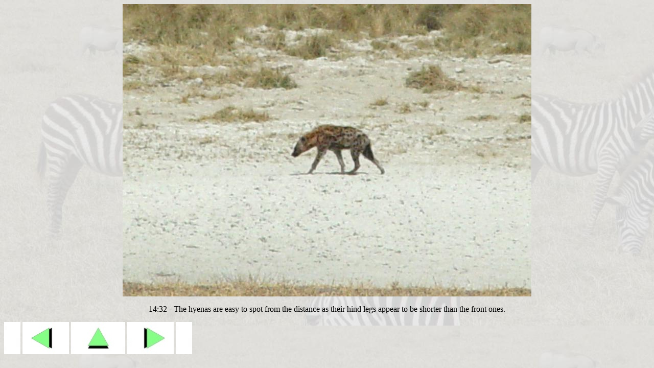

--- FILE ---
content_type: text/html; charset=UTF-8
request_url: https://people.inf.ethz.ch/~gonnet/2003/Sep07/1240/2003-09-07_143236S.html
body_size: 928
content:
<html><head><title>14:32 - The hyenas are easy to spot from the distance as their hind legs appear to be shorter than the front ones.</title>
</head><body background="../background.jpg">
<p align=center><a href="../full/2003-09-07_143236S.html"><img src="2003-09-07_143236S.jpg" align=bottom></a></p>
<p align=center>14:32 - The hyenas are easy to spot from the distance as their hind legs appear to be shorter than the front ones.
<p><table border=0 cellpadding=0 cellspacing=0><tr><td><img src="http://www.inf.ethz.ch/personal/gonnet/blankbox.jpg" border=0>
<a href="2003-09-07_143230S.html"><img border=0 alt="previous" src="http://www.inf.ethz.ch/personal/gonnet/leftarrow.jpg"></a>
<a href="../index.html"><img border=0 alt="up" src="http://www.inf.ethz.ch/personal/gonnet/uparrow.jpg"></a>
<a href="2003-09-07_143326S.html"><img border=0 alt="next" src="http://www.inf.ethz.ch/personal/gonnet/rightarrow.jpg"></a>
<a href="http://www.inf.ethz.ch/personal/gonnet"><img src="http://www.inf.ethz.ch/personal/gonnet/blankbox.jpg" border=0></a></td></tr></table>
</body></html>
